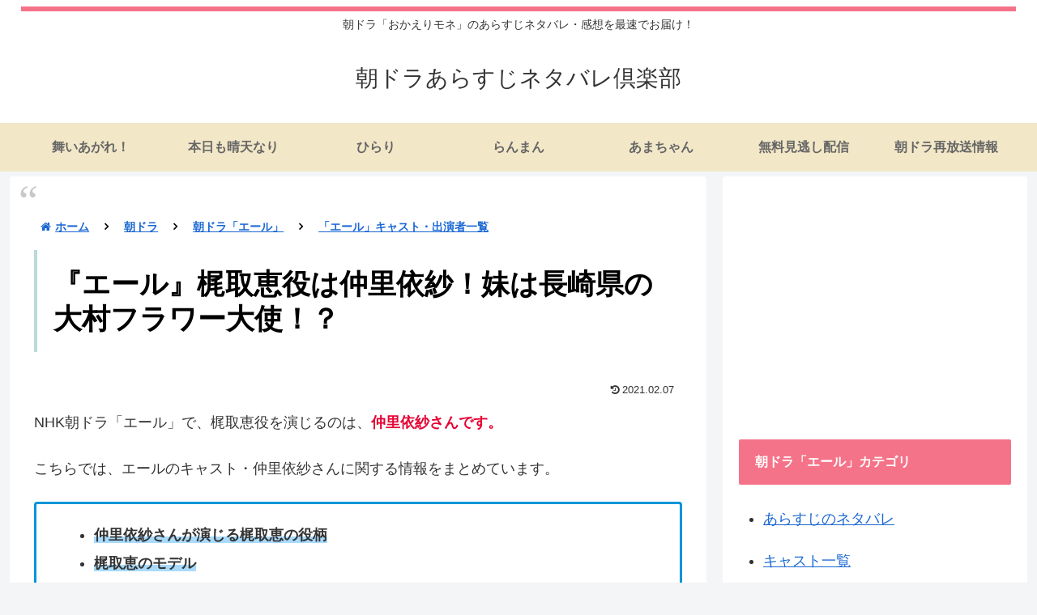

--- FILE ---
content_type: text/html; charset=utf-8
request_url: https://www.google.com/recaptcha/api2/aframe
body_size: 268
content:
<!DOCTYPE HTML><html><head><meta http-equiv="content-type" content="text/html; charset=UTF-8"></head><body><script nonce="e5VFxn3iBf4LzdvFgGvVUQ">/** Anti-fraud and anti-abuse applications only. See google.com/recaptcha */ try{var clients={'sodar':'https://pagead2.googlesyndication.com/pagead/sodar?'};window.addEventListener("message",function(a){try{if(a.source===window.parent){var b=JSON.parse(a.data);var c=clients[b['id']];if(c){var d=document.createElement('img');d.src=c+b['params']+'&rc='+(localStorage.getItem("rc::a")?sessionStorage.getItem("rc::b"):"");window.document.body.appendChild(d);sessionStorage.setItem("rc::e",parseInt(sessionStorage.getItem("rc::e")||0)+1);localStorage.setItem("rc::h",'1768638815125');}}}catch(b){}});window.parent.postMessage("_grecaptcha_ready", "*");}catch(b){}</script></body></html>